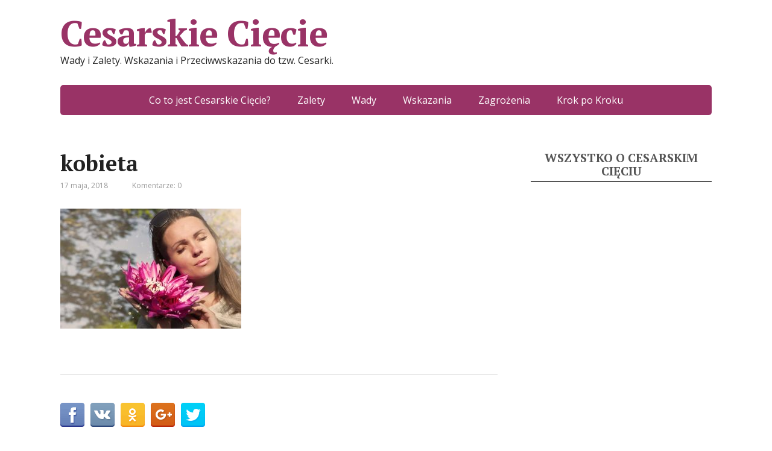

--- FILE ---
content_type: text/html; charset=UTF-8
request_url: https://cesarskieciecie.net.pl/kompendium-wiedzy/szybkie-maseczki-na-tradzik-domowe-sposoby/attachment/pexels-photo-322451/
body_size: 7765
content:
<!DOCTYPE html>
<html lang="pl-PL">
<head>
	<!--[if IE]>
	<meta http-equiv="X-UA-Compatible" content="IE=9; IE=8; IE=7; IE=edge" /><![endif]-->
	<meta charset="utf-8" />
	<meta name="viewport" content="width=device-width, initial-scale=1.0">

	<meta name='robots' content='index, follow, max-image-preview:large, max-snippet:-1, max-video-preview:-1' />

	<!-- This site is optimized with the Yoast SEO plugin v19.4 - https://yoast.com/wordpress/plugins/seo/ -->
	<title>kobieta - Cesarskie Cięcie</title>
	<link rel="canonical" href="https://cesarskieciecie.net.pl/wp-content/uploads/2018/05/pexels-photo-322451.jpeg" />
	<meta property="og:locale" content="pl_PL" />
	<meta property="og:type" content="article" />
	<meta property="og:title" content="kobieta - Cesarskie Cięcie" />
	<meta property="og:url" content="https://cesarskieciecie.net.pl/wp-content/uploads/2018/05/pexels-photo-322451.jpeg" />
	<meta property="og:site_name" content="Cesarskie Cięcie" />
	<meta property="article:modified_time" content="2018-05-17T13:15:47+00:00" />
	<meta property="og:image" content="https://cesarskieciecie.net.pl/wp-content/uploads/2018/05/pexels-photo-322451.jpeg" />
	<meta property="og:image:width" content="640" />
	<meta property="og:image:height" content="425" />
	<meta property="og:image:type" content="image/jpeg" />
	<meta name="twitter:card" content="summary" />
	<script type="application/ld+json" class="yoast-schema-graph">{"@context":"https://schema.org","@graph":[{"@type":"WebSite","@id":"https://cesarskieciecie.net.pl/#website","url":"https://cesarskieciecie.net.pl/","name":"Cesarskie Cięcie","description":"Wady i Zalety. Wskazania i Przeciwwskazania do tzw. Cesarki.","potentialAction":[{"@type":"SearchAction","target":{"@type":"EntryPoint","urlTemplate":"https://cesarskieciecie.net.pl/?s={search_term_string}"},"query-input":"required name=search_term_string"}],"inLanguage":"pl-PL"},{"@type":"ImageObject","inLanguage":"pl-PL","@id":"https://cesarskieciecie.net.pl/wp-content/uploads/2018/05/pexels-photo-322451.jpeg#primaryimage","url":"https://cesarskieciecie.net.pl/wp-content/uploads/2018/05/pexels-photo-322451.jpeg","contentUrl":"https://cesarskieciecie.net.pl/wp-content/uploads/2018/05/pexels-photo-322451.jpeg","width":640,"height":425},{"@type":"WebPage","@id":"https://cesarskieciecie.net.pl/wp-content/uploads/2018/05/pexels-photo-322451.jpeg","url":"https://cesarskieciecie.net.pl/wp-content/uploads/2018/05/pexels-photo-322451.jpeg","name":"kobieta - Cesarskie Cięcie","isPartOf":{"@id":"https://cesarskieciecie.net.pl/#website"},"primaryImageOfPage":{"@id":"https://cesarskieciecie.net.pl/wp-content/uploads/2018/05/pexels-photo-322451.jpeg#primaryimage"},"image":{"@id":"https://cesarskieciecie.net.pl/wp-content/uploads/2018/05/pexels-photo-322451.jpeg#primaryimage"},"thumbnailUrl":"https://cesarskieciecie.net.pl/wp-content/uploads/2018/05/pexels-photo-322451.jpeg","datePublished":"2018-05-17T13:15:19+00:00","dateModified":"2018-05-17T13:15:47+00:00","breadcrumb":{"@id":"https://cesarskieciecie.net.pl/wp-content/uploads/2018/05/pexels-photo-322451.jpeg#breadcrumb"},"inLanguage":"pl-PL","potentialAction":[{"@type":"ReadAction","target":["https://cesarskieciecie.net.pl/wp-content/uploads/2018/05/pexels-photo-322451.jpeg"]}]},{"@type":"BreadcrumbList","@id":"https://cesarskieciecie.net.pl/wp-content/uploads/2018/05/pexels-photo-322451.jpeg#breadcrumb","itemListElement":[{"@type":"ListItem","position":1,"name":"Strona główna","item":"https://cesarskieciecie.net.pl/"},{"@type":"ListItem","position":2,"name":"Kompendium Wiedzy","item":"https://cesarskieciecie.net.pl/kompendium-wiedzy/"},{"@type":"ListItem","position":3,"name":"Szybkie maseczki na trądzik &#8211; domowe sposoby","item":"https://cesarskieciecie.net.pl/kompendium-wiedzy/szybkie-maseczki-na-tradzik-domowe-sposoby/"},{"@type":"ListItem","position":4,"name":"kobieta"}]}]}</script>
	<!-- / Yoast SEO plugin. -->


<link rel='dns-prefetch' href='//fonts.googleapis.com' />
<link rel='dns-prefetch' href='//s.w.org' />
<link rel="alternate" type="application/rss+xml" title="Cesarskie Cięcie &raquo; Kanał z wpisami" href="https://cesarskieciecie.net.pl/feed/" />
<link rel="alternate" type="application/rss+xml" title="Cesarskie Cięcie &raquo; Kanał z komentarzami" href="https://cesarskieciecie.net.pl/comments/feed/" />
<link rel="alternate" type="application/rss+xml" title="Cesarskie Cięcie &raquo; kobieta Kanał z komentarzami" href="https://cesarskieciecie.net.pl/kompendium-wiedzy/szybkie-maseczki-na-tradzik-domowe-sposoby/attachment/pexels-photo-322451/feed/" />
<script type="text/javascript">
window._wpemojiSettings = {"baseUrl":"https:\/\/s.w.org\/images\/core\/emoji\/14.0.0\/72x72\/","ext":".png","svgUrl":"https:\/\/s.w.org\/images\/core\/emoji\/14.0.0\/svg\/","svgExt":".svg","source":{"concatemoji":"https:\/\/cesarskieciecie.net.pl\/wp-includes\/js\/wp-emoji-release.min.js?ver=6.0.11"}};
/*! This file is auto-generated */
!function(e,a,t){var n,r,o,i=a.createElement("canvas"),p=i.getContext&&i.getContext("2d");function s(e,t){var a=String.fromCharCode,e=(p.clearRect(0,0,i.width,i.height),p.fillText(a.apply(this,e),0,0),i.toDataURL());return p.clearRect(0,0,i.width,i.height),p.fillText(a.apply(this,t),0,0),e===i.toDataURL()}function c(e){var t=a.createElement("script");t.src=e,t.defer=t.type="text/javascript",a.getElementsByTagName("head")[0].appendChild(t)}for(o=Array("flag","emoji"),t.supports={everything:!0,everythingExceptFlag:!0},r=0;r<o.length;r++)t.supports[o[r]]=function(e){if(!p||!p.fillText)return!1;switch(p.textBaseline="top",p.font="600 32px Arial",e){case"flag":return s([127987,65039,8205,9895,65039],[127987,65039,8203,9895,65039])?!1:!s([55356,56826,55356,56819],[55356,56826,8203,55356,56819])&&!s([55356,57332,56128,56423,56128,56418,56128,56421,56128,56430,56128,56423,56128,56447],[55356,57332,8203,56128,56423,8203,56128,56418,8203,56128,56421,8203,56128,56430,8203,56128,56423,8203,56128,56447]);case"emoji":return!s([129777,127995,8205,129778,127999],[129777,127995,8203,129778,127999])}return!1}(o[r]),t.supports.everything=t.supports.everything&&t.supports[o[r]],"flag"!==o[r]&&(t.supports.everythingExceptFlag=t.supports.everythingExceptFlag&&t.supports[o[r]]);t.supports.everythingExceptFlag=t.supports.everythingExceptFlag&&!t.supports.flag,t.DOMReady=!1,t.readyCallback=function(){t.DOMReady=!0},t.supports.everything||(n=function(){t.readyCallback()},a.addEventListener?(a.addEventListener("DOMContentLoaded",n,!1),e.addEventListener("load",n,!1)):(e.attachEvent("onload",n),a.attachEvent("onreadystatechange",function(){"complete"===a.readyState&&t.readyCallback()})),(e=t.source||{}).concatemoji?c(e.concatemoji):e.wpemoji&&e.twemoji&&(c(e.twemoji),c(e.wpemoji)))}(window,document,window._wpemojiSettings);
</script>
<style type="text/css">
img.wp-smiley,
img.emoji {
	display: inline !important;
	border: none !important;
	box-shadow: none !important;
	height: 1em !important;
	width: 1em !important;
	margin: 0 0.07em !important;
	vertical-align: -0.1em !important;
	background: none !important;
	padding: 0 !important;
}
</style>
	<link rel='stylesheet' id='kk-star-ratings-css'  href='https://cesarskieciecie.net.pl/wp-content/plugins/kk-star-ratings/src/core/public/css/kk-star-ratings.min.css?ver=5.3.1' type='text/css' media='all' />
<link rel='stylesheet' id='math-captcha-frontend-css'  href='https://cesarskieciecie.net.pl/wp-content/plugins/wp-math-captcha/css/frontend.css?ver=6.0.11' type='text/css' media='all' />
<link rel='stylesheet' id='wp-polls-css'  href='https://cesarskieciecie.net.pl/wp-content/plugins/wp-polls/polls-css.css?ver=2.76.0' type='text/css' media='all' />
<style id='wp-polls-inline-css' type='text/css'>
.wp-polls .pollbar {
	margin: 1px;
	font-size: 6px;
	line-height: 8px;
	height: 8px;
	background-image: url('https://cesarskieciecie.net.pl/wp-content/plugins/wp-polls/images/default/pollbg.gif');
	border: 1px solid #c8c8c8;
}

</style>
<link rel='stylesheet' id='basic-fonts-css'  href='//fonts.googleapis.com/css?family=PT+Serif%3A400%2C700%7COpen+Sans%3A400%2C400italic%2C700%2C700italic&#038;subset=latin%2Ccyrillic&#038;ver=1' type='text/css' media='all' />
<link rel='stylesheet' id='basic-style-css'  href='https://cesarskieciecie.net.pl/wp-content/themes/basic/style.css?ver=1' type='text/css' media='all' />
<script type='text/javascript' src='https://cesarskieciecie.net.pl/wp-includes/js/jquery/jquery.min.js?ver=3.6.0' id='jquery-core-js'></script>
<script type='text/javascript' src='https://cesarskieciecie.net.pl/wp-includes/js/jquery/jquery-migrate.min.js?ver=3.3.2' id='jquery-migrate-js'></script>
<link rel="EditURI" type="application/rsd+xml" title="RSD" href="https://cesarskieciecie.net.pl/xmlrpc.php?rsd" />
<link rel="wlwmanifest" type="application/wlwmanifest+xml" href="https://cesarskieciecie.net.pl/wp-includes/wlwmanifest.xml" /> 
<meta name="generator" content="WordPress 6.0.11" />
<link rel='shortlink' href='https://cesarskieciecie.net.pl/?p=295' />
<link rel="alternate" type="application/json+oembed" href="https://cesarskieciecie.net.pl/wp-json/oembed/1.0/embed?url=https%3A%2F%2Fcesarskieciecie.net.pl%2Fkompendium-wiedzy%2Fszybkie-maseczki-na-tradzik-domowe-sposoby%2Fattachment%2Fpexels-photo-322451%2F" />
<link rel="alternate" type="text/xml+oembed" href="https://cesarskieciecie.net.pl/wp-json/oembed/1.0/embed?url=https%3A%2F%2Fcesarskieciecie.net.pl%2Fkompendium-wiedzy%2Fszybkie-maseczki-na-tradzik-domowe-sposoby%2Fattachment%2Fpexels-photo-322451%2F&#038;format=xml" />
<style type="text/css">.recentcomments a{display:inline !important;padding:0 !important;margin:0 !important;}</style>		<style type="text/css" id="wp-custom-css">
			tbody > tr:hover{
	background-color:#d5d5d5;
}
		</style>
		
</head>
<body class="attachment attachment-template-default single single-attachment postid-295 attachmentid-295 attachment-jpeg layout-">
<div class="wrapper clearfix">

		<!-- BEGIN header -->
	<header id="header" class="clearfix">

        <div class="header-top-wrap">
        
                        <div class="sitetitle maxwidth grid ">

                <div class="logo">

                                            <a id="logo" href="https://cesarskieciecie.net.pl/" class="blog-name">
                    Cesarskie Cięcie                        </a>
                    
                    
                                            <p class="sitedescription">Wady i Zalety. Wskazania i Przeciwwskazania do tzw. Cesarki.</p>
                    
                </div>
                            </div>

                </div>

		        <div class="topnav">

			<div id="mobile-menu" class="mm-active">Menu</div>

			<nav>
				<ul class="top-menu maxwidth clearfix"><li id="menu-item-11" class="menu-item menu-item-type-post_type menu-item-object-page menu-item-home menu-item-11"><a href="https://cesarskieciecie.net.pl/">Co to jest Cesarskie Cięcie?</a></li>
<li id="menu-item-12" class="menu-item menu-item-type-post_type menu-item-object-post menu-item-12"><a href="https://cesarskieciecie.net.pl/cesarka/zalety-cesarskiego-ciecia/">Zalety</a></li>
<li id="menu-item-46" class="menu-item menu-item-type-post_type menu-item-object-post menu-item-46"><a href="https://cesarskieciecie.net.pl/cesarka/wady-cesarskiego-ciecia/">Wady</a></li>
<li id="menu-item-47" class="menu-item menu-item-type-post_type menu-item-object-post menu-item-47"><a href="https://cesarskieciecie.net.pl/cesarka/wskazania-cesarskiego-ciecia/">Wskazania</a></li>
<li id="menu-item-48" class="menu-item menu-item-type-post_type menu-item-object-post menu-item-48"><a href="https://cesarskieciecie.net.pl/cesarka/zagrozenia-cesarskiego-ciecia/">Zagrożenia</a></li>
<li id="menu-item-45" class="menu-item menu-item-type-post_type menu-item-object-post menu-item-45"><a href="https://cesarskieciecie.net.pl/cesarka/cesarskie-ciecie-krok-kroku/">Krok po Kroku</a></li>
</ul>			</nav>

		</div>
		
	</header>
	<!-- END header -->

	

	<div id="main" class="maxwidth clearfix">

		<!-- BEGIN content -->
	
	<main id="content" class="content">

	
<article class="post-295 attachment type-attachment status-inherit" itemscope itemtype="http://schema.org/Article">		<h1 itemprop="headline">kobieta</h1>
		<aside class="meta"><span class="date">17 maja, 2018</span><span class="category"></span><span class="comments"><a href="https://cesarskieciecie.net.pl/kompendium-wiedzy/szybkie-maseczki-na-tradzik-domowe-sposoby/attachment/pexels-photo-322451/#respond">Komentarze: 0</a></span></aside>	<div class="entry-box clearfix" itemprop='articleBody'>

		<p class="attachment"><a href='https://cesarskieciecie.net.pl/wp-content/uploads/2018/05/pexels-photo-322451.jpeg'><img width="300" height="199" src="https://cesarskieciecie.net.pl/wp-content/uploads/2018/05/pexels-photo-322451-300x199.jpeg" class="attachment-medium size-medium" alt="" loading="lazy" srcset="https://cesarskieciecie.net.pl/wp-content/uploads/2018/05/pexels-photo-322451-300x199.jpeg 300w, https://cesarskieciecie.net.pl/wp-content/uploads/2018/05/pexels-photo-322451.jpeg 640w" sizes="(max-width: 300px) 100vw, 300px" /></a></p>
<div class="html-before-content"></div>
<div class="entry">
</div>
<div class="html-after-content"></div>
<div class='social_share clearfix'><p class='socshare-title'></p>
			<a rel="nofollow" class="psb fb" target="_blank" href="https://www.facebook.com/sharer.php?u=https://cesarskieciecie.net.pl/kompendium-wiedzy/szybkie-maseczki-na-tradzik-domowe-sposoby/attachment/pexels-photo-322451/&amp;t=kobieta&amp;src=sp" title="Udostępnij w Facebook"></a>
			<a rel="nofollow" class="psb vk" target="_blank" href="http://vkontakte.ru/share.php?url=https://cesarskieciecie.net.pl/kompendium-wiedzy/szybkie-maseczki-na-tradzik-domowe-sposoby/attachment/pexels-photo-322451/" title="Udostępnij w VK"></a>
			<a rel="nofollow" class="psb ok" target="_blank" href="https://connect.ok.ru/offer?url=https://cesarskieciecie.net.pl/kompendium-wiedzy/szybkie-maseczki-na-tradzik-domowe-sposoby/attachment/pexels-photo-322451/&amp;title=kobieta" title="Udostępnij w OK"></a>
			<a rel="nofollow" class="psb gp" target="_blank" href="https://plus.google.com/share?url=https://cesarskieciecie.net.pl/kompendium-wiedzy/szybkie-maseczki-na-tradzik-domowe-sposoby/attachment/pexels-photo-322451/"  title="Udostępnij w Google+"></a>
			<a rel="nofollow" class="psb tw" target="_blank" href="https://twitter.com/share?url=https://cesarskieciecie.net.pl/kompendium-wiedzy/szybkie-maseczki-na-tradzik-domowe-sposoby/attachment/pexels-photo-322451/&amp;text=kobieta" title="Udostępnij w Twitter"></a>
			</div>
	</div> 		<aside class="meta"></aside>
	<!-- Schema.org Article markup -->
		<div class="markup">

			<meta itemscope itemprop="mainEntityOfPage" content="https://cesarskieciecie.net.pl/kompendium-wiedzy/szybkie-maseczki-na-tradzik-domowe-sposoby/attachment/pexels-photo-322451/" />

			<div itemprop="image" itemscope itemtype="https://schema.org/ImageObject">
				<link itemprop="url" href="https://cesarskieciecie.net.pl/wp-content/themes/basic/img/default.jpg">
				<link itemprop="contentUrl" href="https://cesarskieciecie.net.pl/wp-content/themes/basic/img/default.jpg">
				<meta itemprop="width" content="80">
				<meta itemprop="height" content="80">
			</div>

			<meta itemprop="datePublished" content="2018-05-17T13:15:19+00:00">
			<meta itemprop="dateModified" content="2018-05-17T13:15:47+00:00" />
			<meta itemprop="author" content="admin">

			<div itemprop="publisher" itemscope itemtype="https://schema.org/Organization">
				<meta itemprop="name" content="Cesarskie Cięcie">
				<meta itemprop="address" content="Russia">
				<meta itemprop="telephone" content="+7 (000) 000-000-00">
				<div itemprop="logo" itemscope itemtype="https://schema.org/ImageObject">
					<link itemprop="url" href="https://cesarskieciecie.net.pl/wp-content/themes/basic/img/logo.jpg">
					<link itemprop="contentUrl" href="https://cesarskieciecie.net.pl/wp-content/themes/basic/img/logo.jpg">
				</div>
			</div>

		</div>
		<!-- END markup -->
		
	</article>


<div id="comments" class="comments-area">

	<div id="respond" class="comment-respond">
		<h3 id="reply-title" class="comment-reply-title">Dodaj komentarz <small><a rel="nofollow" id="cancel-comment-reply-link" href="/kompendium-wiedzy/szybkie-maseczki-na-tradzik-domowe-sposoby/attachment/pexels-photo-322451/#respond" style="display:none;">Anuluj pisanie odpowiedzi</a></small></h3><form action="https://cesarskieciecie.net.pl/wp-comments-post.php" method="post" id="commentform" class="comment-form" novalidate><p class="comment-notes"><span id="email-notes">Twój adres e-mail nie zostanie opublikowany.</span> <span class="required-field-message" aria-hidden="true">Wymagane pola są oznaczone <span class="required" aria-hidden="true">*</span></span></p><div class="rcomment"><textarea id="comment" name="comment" cols="45" rows="8" placeholder="Wiadomość" aria-required="true"></textarea></div><div class="rinput rauthor"><input type="text" placeholder="Twoje imię" name="author" id="author" class="required" value="" /></div>
<div class="rinput remail"><input type="text" placeholder="Twój e-mail" name="email" id="email" class="required" value="" /></div>
<div class="rinput rurl"><input type="text" placeholder="Twoje WWW" name="url" id="url" class="last-child" value=""  /></div>
<p class="comment-form-cookies-consent"><input id="wp-comment-cookies-consent" name="wp-comment-cookies-consent" type="checkbox" value="yes"  /><label for="wp-comment-cookies-consent">Zapisz moje dane, adres e-mail i witrynę w przeglądarce aby wypełnić dane podczas pisania kolejnych komentarzy.</label></p>

		<p class="math-captcha-form">
			<label>Math Captcha<br/></label>
			<span><input type="text" size="2" length="2" id="mc-input" class="mc-input" name="mc-value" value="" aria-required="true"/> + &#52;8 = &#x35;8</span>
		</p><p class="form-submit"><input name="submit" type="submit" id="submit" class="submit" value="Opublikuj komentarz" /> <input type='hidden' name='comment_post_ID' value='295' id='comment_post_ID' />
<input type='hidden' name='comment_parent' id='comment_parent' value='0' />
</p><p style="display: none;"><input type="hidden" id="akismet_comment_nonce" name="akismet_comment_nonce" value="609c74655a" /></p><p style="display: none !important;"><label>&#916;<textarea name="ak_hp_textarea" cols="45" rows="8" maxlength="100"></textarea></label><input type="hidden" id="ak_js_1" name="ak_js" value="35"/><script>document.getElementById( "ak_js_1" ).setAttribute( "value", ( new Date() ).getTime() );</script></p></form>	</div><!-- #respond -->
	
</div><!-- #comments -->		


	</main> <!-- #content -->
	
<!-- BEGIN #sidebar -->
<aside id="sidebar" class="">
	<ul id="widgetlist">

    <li id="text-2" class="widget widget_text"><p class="wtitle">Wszystko o cesarskim cięciu</p>			<div class="textwidget"><script async src="//pagead2.googlesyndication.com/pagead/js/adsbygoogle.js"></script>
<!-- cesarskieciecie -->
<ins class="adsbygoogle"
     style="display:block"
     data-ad-client="ca-pub-7887604133924954"
     data-ad-slot="9854653628"
     data-ad-format="auto"></ins>
<script>
(adsbygoogle = window.adsbygoogle || []).push({});
</script></div>
		</li><li id="nav_menu-3" class="widget widget_nav_menu"><p class="wtitle">ABC Cesarki</p><div class="menu-cesarka-container"><ul id="menu-cesarka" class="menu"><li id="menu-item-827" class="menu-item menu-item-type-post_type menu-item-object-post menu-item-827"><a href="https://cesarskieciecie.net.pl/cesarka/blizna-po-cesarce-defekt-kosmetyczny-ktorego-mozesz-sie-pozbyc/">Blizna po cesarce &#8211; defekt kosmetyczny, którego możesz się pozbyć!</a></li>
<li id="menu-item-233" class="menu-item menu-item-type-post_type menu-item-object-post menu-item-233"><a href="https://cesarskieciecie.net.pl/cesarka/endometrioza-po-cesarce/">Endometrioza po cesarce</a></li>
<li id="menu-item-65" class="menu-item menu-item-type-post_type menu-item-object-post menu-item-65"><a href="https://cesarskieciecie.net.pl/cesarka/cesarskie-ciecie-zyczenie/">Cesarskie cięcie na życzenie</a></li>
<li id="menu-item-43" class="menu-item menu-item-type-post_type menu-item-object-post menu-item-43"><a href="https://cesarskieciecie.net.pl/cesarka/blizna-cesarskim-cieciu/">Blizna po cesarskim cięciu</a></li>
<li id="menu-item-41" class="menu-item menu-item-type-post_type menu-item-object-post menu-item-41"><a href="https://cesarskieciecie.net.pl/cesarka/cesarskie-ciecie-a-porod-naturalny/">Cesarskie cięcie a poród naturalny</a></li>
<li id="menu-item-39" class="menu-item menu-item-type-post_type menu-item-object-post menu-item-39"><a href="https://cesarskieciecie.net.pl/cesarka/cesarskie-ciecie-wykonuje-sie-coraz-czesciej/">Cesarskie cięcie wykonuje się coraz częściej</a></li>
<li id="menu-item-37" class="menu-item menu-item-type-post_type menu-item-object-post menu-item-37"><a href="https://cesarskieciecie.net.pl/cesarka/cesarskie-ciecie-krok-kroku/">Cesarskie cięcie krok po kroku</a></li>
<li id="menu-item-35" class="menu-item menu-item-type-post_type menu-item-object-post menu-item-35"><a href="https://cesarskieciecie.net.pl/cesarka/czym-sie-roznia-dzieci-urodzone-cesarskim-cieciu/">Czym się różnią dzieci urodzone po cesarskim cięciu</a></li>
<li id="menu-item-33" class="menu-item menu-item-type-post_type menu-item-object-post menu-item-33"><a href="https://cesarskieciecie.net.pl/cesarka/kosztuje-cesarskie-ciecie/">Ile kosztuje cesarskie cięcie</a></li>
<li id="menu-item-31" class="menu-item menu-item-type-post_type menu-item-object-post menu-item-31"><a href="https://cesarskieciecie.net.pl/cesarka/trwa-cesarskie-ciecie/">Ile trwa cesarskie cięcie</a></li>
<li id="menu-item-29" class="menu-item menu-item-type-post_type menu-item-object-post menu-item-29"><a href="https://cesarskieciecie.net.pl/cesarka/przebiega-cesarskie-ciecie/">Jak przebiega cesarskie cięcie</a></li>
<li id="menu-item-27" class="menu-item menu-item-type-post_type menu-item-object-post menu-item-27"><a href="https://cesarskieciecie.net.pl/cesarka/sie-przygotowac-cesarskiego-ciecia/">Jak się przygotować do cesarskiego cięcia</a></li>
<li id="menu-item-25" class="menu-item menu-item-type-post_type menu-item-object-post menu-item-25"><a href="https://cesarskieciecie.net.pl/cesarka/powrot-domu-cesarskim-cieciu/">Powrót do domu po cesarskim cięciu</a></li>
<li id="menu-item-23" class="menu-item menu-item-type-post_type menu-item-object-post menu-item-23"><a href="https://cesarskieciecie.net.pl/cesarka/rekonwalescencja-cesarskim-cieciu/">Rekonwalescencja po cesarskim cięciu</a></li>
<li id="menu-item-21" class="menu-item menu-item-type-post_type menu-item-object-post menu-item-21"><a href="https://cesarskieciecie.net.pl/cesarka/seks-cesarskim-cieciu/">Seks po cesarskim cięciu</a></li>
<li id="menu-item-19" class="menu-item menu-item-type-post_type menu-item-object-post menu-item-19"><a href="https://cesarskieciecie.net.pl/cesarka/wady-cesarskiego-ciecia/">Wady cesarskiego cięcia</a></li>
<li id="menu-item-15" class="menu-item menu-item-type-post_type menu-item-object-post menu-item-15"><a href="https://cesarskieciecie.net.pl/cesarka/wskazania-cesarskiego-ciecia/">Wskazania do cesarskiego cięcia</a></li>
<li id="menu-item-13" class="menu-item menu-item-type-post_type menu-item-object-post menu-item-13"><a href="https://cesarskieciecie.net.pl/cesarka/zagrozenia-cesarskiego-ciecia/">Zagrożenia cesarskiego cięcia</a></li>
<li id="menu-item-9" class="menu-item menu-item-type-post_type menu-item-object-post menu-item-9"><a href="https://cesarskieciecie.net.pl/cesarka/zalety-cesarskiego-ciecia/">Zalety cesarskiego cięcia</a></li>
<li id="menu-item-7" class="menu-item menu-item-type-post_type menu-item-object-post menu-item-7"><a href="https://cesarskieciecie.net.pl/cesarka/znieczulenie-przy-cesarskim-cieciu/">Znieczulenie przy cesarskim cięciu</a></li>
</ul></div></li><li id="recent-comments-2" class="widget widget_recent_comments"><p class="wtitle">Forum &#8211; piszecie o:</p><ul id="recentcomments"><li class="recentcomments"><span class="comment-author-link">Krysia</span> - <a href="https://cesarskieciecie.net.pl/kompendium-wiedzy/skuteczne-sposoby-oczyszczona-skore-twarzy/#comment-3147">Skuteczne sposoby na oczyszczoną skórę twarzy</a></li><li class="recentcomments"><span class="comment-author-link">NadMarek</span> - <a href="https://cesarskieciecie.net.pl/kompendium-wiedzy/protezy-zebowe/#comment-3144">Protezy zębowe &#8211; dla kogo?</a></li><li class="recentcomments"><span class="comment-author-link">Andrew</span> - <a href="https://cesarskieciecie.net.pl/kompendium-wiedzy/protezy-zebowe/#comment-3143">Protezy zębowe &#8211; dla kogo?</a></li><li class="recentcomments"><span class="comment-author-link">Andrew</span> - <a href="https://cesarskieciecie.net.pl/kompendium-wiedzy/protezy-zebowe/#comment-3142">Protezy zębowe &#8211; dla kogo?</a></li><li class="recentcomments"><span class="comment-author-link">?</span> - <a href="https://cesarskieciecie.net.pl/kompendium-wiedzy/skuteczne-sposoby-oczyszczona-skore-twarzy/#comment-3146">Skuteczne sposoby na oczyszczoną skórę twarzy</a></li><li class="recentcomments"><span class="comment-author-link">Haia</span> - <a href="https://cesarskieciecie.net.pl/kompendium-wiedzy/skuteczne-sposoby-oczyszczona-skore-twarzy/#comment-3145">Skuteczne sposoby na oczyszczoną skórę twarzy</a></li><li class="recentcomments"><span class="comment-author-link">Torvi989</span> - <a href="https://cesarskieciecie.net.pl/kompendium-wiedzy/skuteczne-sposoby-oczyszczona-skore-twarzy/#comment-3141">Skuteczne sposoby na oczyszczoną skórę twarzy</a></li><li class="recentcomments"><span class="comment-author-link">PatrycjaPP</span> - <a href="https://cesarskieciecie.net.pl/kompendium-wiedzy/skuteczne-sposoby-oczyszczona-skore-twarzy/#comment-3140">Skuteczne sposoby na oczyszczoną skórę twarzy</a></li><li class="recentcomments"><span class="comment-author-link">IGA</span> - <a href="https://cesarskieciecie.net.pl/kompendium-wiedzy/serum-na-zmarszczki-naturalnie-gladka-skora/#comment-3138">Serum na zmarszczki &#8211; naturalnie gładka skóra.</a></li><li class="recentcomments"><span class="comment-author-link">Szymusia</span> - <a href="https://cesarskieciecie.net.pl/kompendium-wiedzy/krem-cellulit-najskuteczniejsza-terapia-antycellulitowa-swiecie/#comment-3133">Krem na cellulit &#8211; Najskuteczniejsza terapia antycellulitowa na świecie</a></li></ul></li><li id="linkcat-2" class="widget widget_links"><p class="wtitle">Polecamy przeczytać</p>
	<ul class='xoxo blogroll'>
<li><a href="http://pomocinvitro.pl/" title="Wszystko na temat zapłodnienia metodą In vitro.">IN VITRO</a>
Wszystko na temat zapłodnienia metodą In vitro.</li>

	</ul>
</li>
<li id="nav_menu-2" class="widget widget_nav_menu"><p class="wtitle">Warto wiedzieć [?]</p><div class="menu-warto-wiedziec-container"><ul id="menu-warto-wiedziec" class="menu"><li id="menu-item-774" class="menu-item menu-item-type-post_type menu-item-object-post menu-item-774"><a href="https://cesarskieciecie.net.pl/skora/czym-jest-lupiez-pstry-i-jak-go-rozpoznac/">Czym jest łupież pstry i jak go rozpoznać?</a></li>
<li id="menu-item-688" class="menu-item menu-item-type-post_type menu-item-object-post menu-item-688"><a href="https://cesarskieciecie.net.pl/kompendium-wiedzy/body-wrap-czyli-domowy-zabieg-na-cellulit/">Body wrap, czyli domowy zabieg na cellulit</a></li>
<li id="menu-item-802" class="menu-item menu-item-type-post_type menu-item-object-post menu-item-802"><a href="https://cesarskieciecie.net.pl/kompendium-wiedzy/implanty-zebowe-sposob-na-pelny-usmiech/">Implanty zębowe- sposób na pełny uśmiech</a></li>
<li id="menu-item-636" class="menu-item menu-item-type-post_type menu-item-object-post menu-item-636"><a href="https://cesarskieciecie.net.pl/kompendium-wiedzy/serum-na-zmarszczki-naturalnie-gladka-skora/">Serum na zmarszczki &#8211; naturalnie gładka skóra.</a></li>
<li id="menu-item-423" class="menu-item menu-item-type-post_type menu-item-object-post menu-item-423"><a href="https://cesarskieciecie.net.pl/skora/wypadanie-wlosow-przyczyny-diagnostyka-leczenie/">Wypadanie włosów &#8211; przyczyny, diagnostyka i leczenie</a></li>
<li id="menu-item-519" class="menu-item menu-item-type-post_type menu-item-object-post menu-item-519"><a href="https://cesarskieciecie.net.pl/kompendium-wiedzy/nadpotliwosc-czym-jest-i-jak-walczyc-z-ta-dolegliwoscia-sprawdz/">Nadpotliwość &#8211; czym jest i jak walczyć z tą dolegliwością? Sprawdź!</a></li>
<li id="menu-item-418" class="menu-item menu-item-type-post_type menu-item-object-post menu-item-418"><a href="https://cesarskieciecie.net.pl/kompendium-wiedzy/wizyta-u-trychologa-zatrzymaj-skutecznie-lysienie/">Wizyta u trychologa &#8211; zatrzymaj skutecznie łysienie!</a></li>
<li id="menu-item-389" class="menu-item menu-item-type-post_type menu-item-object-post menu-item-389"><a href="https://cesarskieciecie.net.pl/kompendium-wiedzy/ziola-tradzik-rozowaty/">Zioła na trądzik różowaty</a></li>
<li id="menu-item-373" class="menu-item menu-item-type-post_type menu-item-object-post menu-item-373"><a href="https://cesarskieciecie.net.pl/kompendium-wiedzy/preparaty-cellulit-wybrac-skuteczny-bezpieczny-kosmetyk/">Preparaty na cellulit &#8211; Jak wybrać skuteczny, bezpieczny kosmetyk?</a></li>
<li id="menu-item-392" class="menu-item menu-item-type-post_type menu-item-object-post menu-item-392"><a href="https://cesarskieciecie.net.pl/kompendium-wiedzy/pozbyc-sie-cellulitu-nogach/">Jak pozbyć się cellulitu na nogach?</a></li>
</ul></div></li>
	</ul>
</aside>
<!-- END #sidebar -->

</div> 
<!-- #main -->


<footer id="footer" class="">

	
	
	    	<div class="copyrights maxwidth grid">
		<div class="copytext col6">
			<p id="copy">
				<!--noindex--><a href="https://cesarskieciecie.net.pl/" rel="nofollow">Cesarskie Cięcie</a><!--/noindex--> &copy; 2026				<br/>
				<span class="copyright-text"></span>
							</p>
		</div>

		<div class="themeby col6 tr">
			<p id="designedby">
				Szablon utworzony przez				<!--noindex--><a href="https://wp-puzzle.com/" target="_blank" rel="external nofollow">WP Puzzle</a><!--/noindex-->
			</p>
						<div class="footer-counter"></div>
		</div>
	</div>
    	
</footer>


</div> 
<!-- .wrapper -->

<a id="toTop">&#10148;</a>

<script type='text/javascript' id='kk-star-ratings-js-extra'>
/* <![CDATA[ */
var kk_star_ratings = {"action":"kk-star-ratings","endpoint":"https:\/\/cesarskieciecie.net.pl\/wp-admin\/admin-ajax.php","nonce":"42083d67a8"};
/* ]]> */
</script>
<script type='text/javascript' src='https://cesarskieciecie.net.pl/wp-content/plugins/kk-star-ratings/src/core/public/js/kk-star-ratings.min.js?ver=5.3.1' id='kk-star-ratings-js'></script>
<script type='text/javascript' id='wp-polls-js-extra'>
/* <![CDATA[ */
var pollsL10n = {"ajax_url":"https:\/\/cesarskieciecie.net.pl\/wp-admin\/admin-ajax.php","text_wait":"Your last request is still being processed. Please wait a while ...","text_valid":"Please choose a valid poll answer.","text_multiple":"Maximum number of choices allowed: ","show_loading":"1","show_fading":"1"};
/* ]]> */
</script>
<script type='text/javascript' src='https://cesarskieciecie.net.pl/wp-content/plugins/wp-polls/polls-js.js?ver=2.76.0' id='wp-polls-js'></script>
<!--[if lt IE 9]>
<script type='text/javascript' src='https://cesarskieciecie.net.pl/wp-content/themes/basic/js/html5shiv.min.js?ver=3.7.3' id='basic-html5shiv-js'></script>
<![endif]-->
<script type='text/javascript' src='https://cesarskieciecie.net.pl/wp-content/themes/basic/js/functions.js?ver=1' id='basic-scripts-js'></script>
<script type='text/javascript' src='https://cesarskieciecie.net.pl/wp-includes/js/comment-reply.min.js?ver=6.0.11' id='comment-reply-js'></script>
<script defer type='text/javascript' src='https://cesarskieciecie.net.pl/wp-content/plugins/akismet/_inc/akismet-frontend.js?ver=1664378836' id='akismet-frontend-js'></script>

<script defer src="https://static.cloudflareinsights.com/beacon.min.js/vcd15cbe7772f49c399c6a5babf22c1241717689176015" integrity="sha512-ZpsOmlRQV6y907TI0dKBHq9Md29nnaEIPlkf84rnaERnq6zvWvPUqr2ft8M1aS28oN72PdrCzSjY4U6VaAw1EQ==" data-cf-beacon='{"version":"2024.11.0","token":"add44dd00ec54875a96afedd14f7de0b","r":1,"server_timing":{"name":{"cfCacheStatus":true,"cfEdge":true,"cfExtPri":true,"cfL4":true,"cfOrigin":true,"cfSpeedBrain":true},"location_startswith":null}}' crossorigin="anonymous"></script>
</body>
</html>
<!-- Page generated by LiteSpeed Cache 5.1 on 2026-01-26 08:40:59 -->

--- FILE ---
content_type: text/html; charset=utf-8
request_url: https://www.google.com/recaptcha/api2/aframe
body_size: 263
content:
<!DOCTYPE HTML><html><head><meta http-equiv="content-type" content="text/html; charset=UTF-8"></head><body><script nonce="OZuleetnb45l1CgP8g33hg">/** Anti-fraud and anti-abuse applications only. See google.com/recaptcha */ try{var clients={'sodar':'https://pagead2.googlesyndication.com/pagead/sodar?'};window.addEventListener("message",function(a){try{if(a.source===window.parent){var b=JSON.parse(a.data);var c=clients[b['id']];if(c){var d=document.createElement('img');d.src=c+b['params']+'&rc='+(localStorage.getItem("rc::a")?sessionStorage.getItem("rc::b"):"");window.document.body.appendChild(d);sessionStorage.setItem("rc::e",parseInt(sessionStorage.getItem("rc::e")||0)+1);localStorage.setItem("rc::h",'1769416879415');}}}catch(b){}});window.parent.postMessage("_grecaptcha_ready", "*");}catch(b){}</script></body></html>